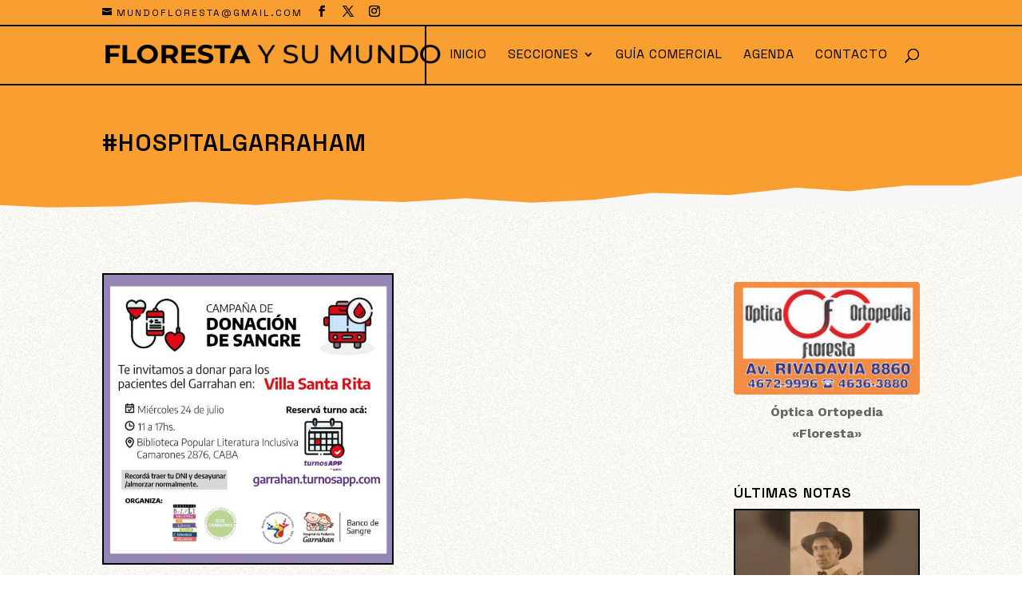

--- FILE ---
content_type: text/css
request_url: https://florestaysumundo.com.ar/wp-content/cache/wpfc-minified/qa73d7ri/9jmok.css
body_size: 4012
content:
.wpcf7 .screen-reader-response {
position: absolute;
overflow: hidden;
clip: rect(1px, 1px, 1px, 1px);
clip-path: inset(50%);
height: 1px;
width: 1px;
margin: -1px;
padding: 0;
border: 0;
word-wrap: normal !important;
}
.wpcf7 form .wpcf7-response-output {
margin: 2em 0.5em 1em;
padding: 0.2em 1em;
border: 2px solid #00a0d2; }
.wpcf7 form.init .wpcf7-response-output,
.wpcf7 form.resetting .wpcf7-response-output,
.wpcf7 form.submitting .wpcf7-response-output {
display: none;
}
.wpcf7 form.sent .wpcf7-response-output {
border-color: #46b450; }
.wpcf7 form.failed .wpcf7-response-output,
.wpcf7 form.aborted .wpcf7-response-output {
border-color: #dc3232; }
.wpcf7 form.spam .wpcf7-response-output {
border-color: #f56e28; }
.wpcf7 form.invalid .wpcf7-response-output,
.wpcf7 form.unaccepted .wpcf7-response-output,
.wpcf7 form.payment-required .wpcf7-response-output {
border-color: #ffb900; }
.wpcf7-form-control-wrap {
position: relative;
}
.wpcf7-not-valid-tip {
color: #dc3232; font-size: 1em;
font-weight: normal;
display: block;
}
.use-floating-validation-tip .wpcf7-not-valid-tip {
position: relative;
top: -2ex;
left: 1em;
z-index: 100;
border: 1px solid #dc3232;
background: #fff;
padding: .2em .8em;
width: 24em;
}
.wpcf7-list-item {
display: inline-block;
margin: 0 0 0 1em;
}
.wpcf7-list-item-label::before,
.wpcf7-list-item-label::after {
content: " ";
}
.wpcf7-spinner {
visibility: hidden;
display: inline-block;
background-color: #23282d; opacity: 0.75;
width: 24px;
height: 24px;
border: none;
border-radius: 100%;
padding: 0;
margin: 0 24px;
position: relative;
}
form.submitting .wpcf7-spinner {
visibility: visible;
}
.wpcf7-spinner::before {
content: '';
position: absolute;
background-color: #fbfbfc; top: 4px;
left: 4px;
width: 6px;
height: 6px;
border: none;
border-radius: 100%;
transform-origin: 8px 8px;
animation-name: spin;
animation-duration: 1000ms;
animation-timing-function: linear;
animation-iteration-count: infinite;
}
@media (prefers-reduced-motion: reduce) {
.wpcf7-spinner::before {
animation-name: blink;
animation-duration: 2000ms;
}
}
@keyframes spin {
from {
transform: rotate(0deg);
}
to {
transform: rotate(360deg);
}
}
@keyframes blink {
from {
opacity: 0;
}
50% {
opacity: 1;
}
to {
opacity: 0;
}
}
.wpcf7 [inert] {
opacity: 0.5;
}
.wpcf7 input[type="file"] {
cursor: pointer;
}
.wpcf7 input[type="file"]:disabled {
cursor: default;
}
.wpcf7 .wpcf7-submit:disabled {
cursor: not-allowed;
}
.wpcf7 input[type="url"],
.wpcf7 input[type="email"],
.wpcf7 input[type="tel"] {
direction: ltr;
}
.wpcf7-reflection > output {
display: list-item;
list-style: none;
}
.wpcf7-reflection > output[hidden] {
display: none;
}.et-fb-no-vb-support-warning{display:none!important}.pac_dih__image_details{display:block;line-height:1rem;box-sizing:content-box}.pac_dih__image_details .pac_dih__title{padding:12px 0;line-height:1rem}.pac_dih__image_details .pac_dih__caption{padding-bottom:0;line-height:1.5em}.pac_dih__image_details .pac_dih__description{padding-bottom:0;line-height:1.5em}.pac_dih__image_details a .pac_dih__caption,.pac_dih__image_details a .pac_dih__description{color:#333}.pac_dih_attachment_edit_url{color:#32373c!important;display:block!important;margin-top:8px!important}body .extendedwopts-show {
display: none;
}
body .widgetopts-hide_title .widget-title {
display: none;
}
body .extendedwopts-md-right {
text-align: right;
}
body .extendedwopts-md-left {
text-align: left;
}
body .extendedwopts-md-center {
text-align: center;
}
body .extendedwopts-md-justify {
text-align: justify;
}
@media screen and (min-width: 1181px) {
body .extendedwopts-hide.extendedwopts-desktop {
display: none !important;
}
body .extendedwopts-show.extendedwopts-desktop {
display: block;
}
body .widget.clearfix-desktop {
clear: both;
}
}
@media screen and (max-width: 1024px) and (orientation: Portrait) {
body .extendedwopts-hide.extendedwopts-tablet {
display: none !important;
}
body .extendedwopts-show.extendedwopts-tablet {
display: block;
}
body .widget.clearfix-desktop {
clear: none;
}
body .widget.clearfix-tablet {
clear: both;
}
}
@media screen and (max-width: 1180px) and (orientation: landscape) {
body .extendedwopts-hide.extendedwopts-tablet {
display: none !important;
}
body .extendedwopts-show.extendedwopts-tablet {
display: block;
}
body .widget.clearfix-desktop {
clear: none;
}
body .widget.clearfix-tablet {
clear: both;
}
}
@media screen and (max-width: 767px) and (orientation: Portrait) {
body .extendedwopts-hide.extendedwopts-tablet:not(.extendedwopts-mobile) {
display: block !important;
}
body .extendedwopts-show.extendedwopts-tablet:not(.extendedwopts-mobile) {
display: none !important;
}
body .extendedwopts-hide.extendedwopts-mobile {
display: none !important;
}
body .extendedwopts-show.extendedwopts-mobile {
display: block;
}
body .widget.clearfix-desktop,
body .widget.clearfix-tablet {
clear: none;
}
body .widget.clearfix-mobile {
clear: both;
}
}
@media screen and (max-width: 991px) and (orientation: landscape) {
body .extendedwopts-hide.extendedwopts-tablet:not(.extendedwopts-mobile) {
display: block !important;
}
body .extendedwopts-show.extendedwopts-tablet:not(.extendedwopts-mobile) {
display: none !important;
}
body .extendedwopts-hide.extendedwopts-mobile {
display: none !important;
}
body .extendedwopts-show.extendedwopts-mobile {
display: block;
}
body .widget.clearfix-desktop,
body .widget.clearfix-tablet {
clear: none;
}
body .widget.clearfix-mobile {
clear: both;
}
}
.panel-cell-style:after {
content: "";
display: block;
clear: both;
position: relative;
}@keyframes aslAnFadeInDrop {
0% {
opacity: 0;
transform: translate(0, -50px);
}
100% {
opacity: 1;
transform: translate(0, 0);
}
}
@-webkit-keyframes aslAnFadeInDrop {
0% {
opacity: 0;
transform: translate(0, -50px);
-webkit-transform: translate(0, -50px);
}
100% {
opacity: 1;
transform: translate(0, 0);
-webkit-transform: translate(0, 0);
}
}
@keyframes aslAnFadeOutDrop {
0% {
opacity: 1;
transform: translate(0, 0);
-webkit-transform: translate(0, 0);
}
100% {
opacity: 0;
transform: translate(0, -50px);
-webkit-transform: translate(0, -50px);
}
}
@-webkit-keyframes aslAnFadeOutDrop {
0% {
opacity: 1;
transform: translate(0, 0);
-webkit-transform: translate(0, 0);
}
100% {
opacity: 0;
transform: translate(0, -50px);
-webkit-transform: translate(0, -50px);
}
}
.hiddend {
display: none !important;
}
div.asl_w.asl_an_fadeInDrop,
div.asl_w.asl_an_fadeOutDrop {
-webkit-animation-duration: 100ms;
animation-duration: 100ms;
-webkit-animation-fill-mode: forwards;
animation-fill-mode: forwards;
}
div.asl_w.asl_an_fadeInDrop {
animation-name: aslAnFadeInDrop;
-webkit-animation-name: aslAnFadeInDrop;
}
div.asl_w.asl_an_fadeOutDrop {
animation-name: aslAnFadeOutDrop;
-webkit-animation-name: aslAnFadeOutDrop;
}
div.asl_w.asl_main_container {
transition: width 130ms linear;
-webkit-transition: width 130ms linear;
}
div.asl_w,
div.asl_w *,
div.asl_r,
div.asl_r *,
div.asl_s,
div.asl_s * {
-webkit-box-sizing: content-box;
-moz-box-sizing: content-box;
-ms-box-sizing: content-box;
-o-box-sizing: content-box;
box-sizing: content-box;
padding: 0;
margin: 0;
border: 0;
border-radius: 0;
text-transform: none;
text-shadow: none;
box-shadow: none;
text-decoration: none;
text-align: left;
letter-spacing: normal;
}
div.asl_r,
div.asl_r * {
-webkit-touch-callout: none;
-webkit-user-select: none;
-khtml-user-select: none;
-moz-user-select: none;
-ms-user-select: none;
user-select: none;
}
div.asl_r {
box-sizing: border-box;
margin: 12px 0 0 0;
}
div.asl_m .proinput input::-ms-clear {
display: none !important;
width: 0 !important;
height: 0 !important;
}
div.asl_m .proinput input::-ms-reveal {
display: none !important;
width: 0 !important;
height: 0 !important;
}
div.asl_m input[type="search"]::-webkit-search-decoration,
div.asl_m input[type="search"]::-webkit-search-cancel-button,
div.asl_m input[type="search"]::-webkit-search-results-button,
div.asl_m input[type="search"]::-webkit-search-results-decoration {
display: none;
}
div.asl_m input[type="search"] {
appearance: auto !important;
-webkit-appearance: none !important;
}
.clear {
clear: both;
}
.hiddend {
display: none;
}
div.asl_m textarea:focus,
div.asl_m input:focus {
outline: none;
}
div.asl_m {
width: 100%;
height: auto;
border-radius: 0;
background: rgba(255, 255, 255, 0);
overflow: hidden;
position: relative;
z-index: 200;
}
div.asl_m .probox {
width: auto;
border-radius: 5px;
background: #fff;
overflow: hidden;
border: 1px solid #fff;
box-shadow: 1px 0 3px #ccc inset;
display: -webkit-flex;
display: flex;
-webkit-flex-direction: row;
flex-direction: row;
}
div.asl_m .probox .proinput {
width: 1px;
height: 100%;
margin: 0 0 0 10px;
padding: 0 5px;
float: left;
box-shadow: none;
position: relative;
flex: 1 1 auto;
-webkit-flex: 1 1 auto;
order: 5;
-webkit-order: 5;
}
div.asl_m .probox .proinput form {
height: 100%; margin: 0 !important;
padding: 0 !important;
display: block !important;
max-width: unset !important;
}
div.asl_m .probox .proinput input:before,
div.asl_m .probox .proinput input:after,
div.asl_m .probox .proinput form:before,
div.asl_m .probox .proinput form:after {
display: none;
}
div.asl_m .probox .proinput input {
height: 28px;
border: 0;
background: transparent;
width: 100%;
box-shadow: none;
margin: -1px;
padding: 0;
left: 0;
line-height: normal !important;
display: block;
min-height: unset;
max-height: unset;
}
div.asl_m .probox .proinput input::-webkit-input-placeholder {
opacity: .85;
}
div.asl_m .probox .proinput input::-moz-placeholder {
opacity: .85;
}
div.asl_m .probox .proinput input:-ms-input-placeholder {
opacity: .85;
}
div.asl_m .probox .proinput input:-moz-placeholder {
opacity: .85;
}
div.asl_m .proinput input.orig {
padding: 0 !important;
margin: 0 !important;
background: transparent !important;
border: none !important;
background-color: transparent !important;
box-shadow: none !important;
z-index: 10;
position: relative;
}
div.asl_m .proinput input.autocomplete {
padding: 0 !important;
margin: 0;
background: transparent !important;
border: none !important;
background-color: transparent !important;
box-shadow: none !important;
opacity: .2;
}
div.asl_m .probox .proinput input.autocomplete {
border: 0;
background: transparent;
width: 100%;
box-shadow: none;
margin: 0;
margin-top: -28px !important;
padding: 0;
left: 0;
position: relative;
z-index: 9;
}
div.asl_m .probox .proinput.iepaddingfix {
padding-top: 0;
}
div.asl_m .probox .proinput .loading {
width: 32px;
background: #000;
height: 100%;
box-shadow: none;
}
div.asl_m .probox .proloading,
div.asl_m .probox .proclose,
div.asl_m .probox .promagnifier,
div.asl_m .probox .prosettings {
width: 20px;
height: 20px;
background: none;
background-size: 20px 20px;
float: right;
box-shadow: none;
margin: 0;
padding: 0;
text-align: center;
flex: 0 0 auto;
-webkit-flex: 0 0 auto;
z-index: 100;
}
div.asl_m .probox .promagnifier {
order: 10;
-webkit-order: 10;
}
div.asl_m .probox .prosettings {
order: 1;
-webkit-order: 1;
}
div.asl_m .probox .proloading,
div.asl_m .probox .proclose {
background-position: center center;
display: none;
background-size: auto;
background-repeat: no-repeat;
background-color: transparent;
order: 6;
-webkit-order: 6;
}
div.asl_m .probox .proclose {
position: relative;
cursor: pointer;
}
div.asl_m .probox .promagnifier .innericon,
div.asl_m .probox .prosettings .innericon,
div.asl_m .probox .proclose .innericon {
background-size: 20px 20px;
background-position: center center;
background-repeat: no-repeat;
background-color: transparent;
width: 100%;
height: 100%;
text-align: center;
overflow: hidden;
line-height: initial;
display: block;
}
div.asl_m .probox .promagnifier .innericon svg,
div.asl_m .probox .prosettings .innericon svg,
div.asl_m .probox .proloading svg {
height: 100%;
width: 22px;
vertical-align: baseline;
display: inline-block;
}
div.asl_m .probox .proloading {
padding: 2px;
box-sizing: border-box;
}
div.asl_m .probox div.asl_loader,
div.asl_m .probox div.asl_loader * {
box-sizing: border-box !important;
margin: 0;
padding: 0;
box-shadow: none;
}
div.asl_m .probox div.asl_loader {
box-sizing: border-box;
display: flex;
flex: 0 1 auto;
flex-direction: column;
flex-grow: 0;
flex-shrink: 0;
flex-basis: 28px;
max-width: 100%;
max-height: 100%;
width: 100%;
height: 100%;
align-items: center;
justify-content: center;
}
div.asl_m .probox div.asl_loader-inner {
width: 100%;
margin: 0 auto;
text-align: center;
height: 100%;
}
@-webkit-keyframes rotate-simple {
0% {
-webkit-transform: rotate(0deg);
transform: rotate(0deg);
}
50% {
-webkit-transform: rotate(180deg);
transform: rotate(180deg);
}
100% {
-webkit-transform: rotate(360deg);
transform: rotate(360deg);
}
}
@keyframes rotate-simple {
0% {
-webkit-transform: rotate(0deg);
transform: rotate(0deg);
}
50% {
-webkit-transform: rotate(180deg);
transform: rotate(180deg);
}
100% {
-webkit-transform: rotate(360deg);
transform: rotate(360deg);
}
}
div.asl_m .probox div.asl_simple-circle {
margin: 0;
height: 100%;
width: 100%;
animation: rotate-simple .8s infinite linear;
-webkit-animation: rotate-simple .8s infinite linear;
border: 4px solid #fff;
border-right-color: transparent !important;
border-radius: 50%;
box-sizing: border-box;
}
div.asl_m .probox .proclose svg {
background: #333;
border-radius: 50%;
position: absolute;
top: 50%;
width: 20px;
height: 20px;
margin-top: -10px;
left: 50%;
margin-left: -10px;
fill: #fefefe;
padding: 4px;
box-sizing: border-box;
box-shadow: 0 0 0 2px rgba(255, 255, 255, .9);
}
div.asl_r * {
text-decoration: none;
text-shadow: none;
}
div.asl_r .results .asl_nores {
overflow: hidden;
width: auto;
height: 100%;
line-height: initial;
text-align: center;
margin: 0;
background: #fff;
padding: 10px 3px;
color: #222;
}
div.asl_r.horizontal {
padding: 2px 0 10px;
}
div.asl_r.horizontal .results .nores {
background: transparent;
}
div.asl_r .results {
overflow: hidden;
width: auto;
height: 0;
margin: 0;
padding: 0;
}
div.asl_r.horizontal .results {
height: auto;
width: auto;
}
div.asl_r .results .item {
overflow: hidden;
width: auto;
margin: 0;
padding: 3px;
position: relative;
background: #f4f4f4;
border-left: 1px solid rgba(255, 255, 255, .6);
border-right: 1px solid rgba(255, 255, 255, .4);
animation-delay: 0s;
animation-duration: 1s;
animation-fill-mode: both;
animation-timing-function: ease;
backface-visibility: hidden;
-webkit-animation-delay: 0s;
-webkit-animation-duration: 1s;
-webkit-animation-fill-mode: both;
-webkit-animation-timing-function: ease;
-webkit-backface-visibility: hidden;
}
div.asl_r.vertical .results .item:last-child {
margin-bottom: 0;
}
div.asl_r.vertical .results .item:last-child:after {
height: 0;
margin: 0;
width: 0;
}
div.asl_r .results .item .asl_image {
overflow: hidden;
background: transparent;
margin: 2px 8px 0 0;
padding: 0;
float: left;
background-position: center;
background-size: cover;
}
div.asl_r .results .item .asl_image img {
width: 100%;
height: 100%;
}
div.asl_r .results .item .asl_content {
overflow: hidden;
height: auto;
background: transparent;
margin: 0;
padding: 3px 3px 5px 3px;
}
div.asl_r .results .item .asl_content h3 {
margin: 0;
padding: 0;
display: inline;
line-height: inherit;
}
div.asl_r .results .item .asl_content .asl_desc {
margin-top: 4px;
font-size: 12px;
line-height: 18px;
}
div.asl_r .results .item div.etc {
margin-top: 4px;
}
div.asl_r .results a span.overlap {
position: absolute;
width: 100%;
height: 100%;
top: 0;
left: 0;
z-index: 1;
}
div.asl_r p.showmore {
text-align: center;
padding: 0;
margin: 0;
font-weight: normal;
font-family: Open Sans;
color: #055e94;
font-size: 12px;
line-height: 30px;
text-shadow: 0 0 0 rgba(255, 255, 255, 0);
background-color: #fff;
margin-top: 3px;
cursor: pointer;
}
div.asl_r p.showmore span {
font-weight: normal;
font-family: Open Sans;
color: #055e94;
font-size: 12px;
line-height: 30px;
text-shadow: 0 0 0 rgba(255, 255, 255, 0);
display: block;
text-align: center;
cursor: pointer;
}
.results .asl_nores .asl_keyword {
padding: 0 6px;
cursor: pointer;
font-weight: bold;
font-family: Open Sans;
}
div.asl_r .resdrg {
height: auto;
}
div.asl_w .group:first-of-type {
margin: 0 0 -3px;
}
div.asl_s.searchsettings {
width: 200px;
height: auto;
position: absolute;
display: none;
z-index: 1101;
border-radius: 0 0 3px 3px;
visibility: hidden;
padding: 0;
}
div.asl_s.searchsettings form {
display: flex;
flex-wrap: wrap;
margin: 0 0 12px 0 !important;
padding: 0 !important;
}
div.asl_s.searchsettings .asl_option_inner {
margin: 2px 10px 0 10px;
*padding-bottom: 10px;
}
div.asl_s.searchsettings.ie78 .asl_option_inner {
margin-bottom: 0 !important;
padding-bottom: 0 !important;
}
div.asl_s.searchsettings .asl_option_label {
font-size: 14px;
line-height: 20px !important;
margin: 0;
width: 150px;
text-shadow: none;
padding: 0;
min-height: 20px;
border: none;
background: transparent;
float: none;
}
div.asl_s.searchsettings .asl_option_inner input[type=checkbox] {
display: none !important;
}
div.asl_s.searchsettings.ie78 .asl_option_inner input[type=checkbox] {
display: block;
}
div.asl_s.searchsettings.ie78 .asl_option_label {
float: right !important;
}
div.asl_s.searchsettings .asl_option {
display: flex;
flex-direction: row;
-webkit-flex-direction: row;
align-items: flex-start;
margin: 0 0 10px 0;
cursor: pointer;
}
div.asl_s.searchsettings .asl_option.asl-o-last,
div.asl_s.searchsettings .asl_option:last-child {
margin-bottom: 0;
}
div.asl_s.searchsettings .asl_option_inner {
width: 17px;
height: 17px;
position: relative;
flex-grow: 0;
-webkit-flex-grow: 0;
flex-shrink: 0;
-webkit-flex-shrink: 0;
}
div.asl_s.searchsettings .asl_option_inner .asl_option_checkbox {
cursor: pointer;
position: absolute;
width: 17px;
height: 17px;
top: 0;
padding: 0;
border-radius: 2px;
-webkit-box-shadow: inset 0 1px 1px rgba(0, 0, 0, .5), 0 1px 0 rgba(255, 255, 255, .2);
-moz-box-shadow: inset 0 1px 1px rgba(0, 0, 0, .5), 0 1px 0 rgba(255, 255, 255, .2);
box-shadow: inset 0 1px 1px rgba(0, 0, 0, .5), 0 1px 0 rgba(255, 255, 255, .2);
overflow: hidden;
font-size: 0 !important;
color: rgba(0, 0, 0, 0);
} div.asl_r.vertical .results,
div.asl_s.searchsettings .asl_sett_scroll {
scrollbar-width: thin;
scrollbar-color: rgba(0, 0, 0, 0.5) transparent;
}
div.asl_r.vertical .results::-webkit-scrollbar {
width: 10px;
}
div.asl_s.searchsettings .asl_sett_scroll::-webkit-scrollbar {
width: 6px;
}
div.asl_s.searchsettings .asl_sett_scroll::-webkit-scrollbar-track {
background: transparent;
box-shadow: inset 0 0 12px 12px transparent;
border: none;
}
div.asl_r.vertical .results::-webkit-scrollbar-track {
background: rgb(255, 255, 255);
box-shadow: inset 0 0 12px 12px transparent;
border: solid 2px transparent;
}
div.asl_r.vertical .results::-webkit-scrollbar-thumb,
div.asl_s.searchsettings .asl_sett_scroll::-webkit-scrollbar-thumb {
background: transparent;
box-shadow: inset 0 0 12px 12px rgba(0, 0, 0, 0);
border: solid 2px transparent;
border-radius: 12px;
}
div.asl_s.searchsettings .asl_sett_scroll::-webkit-scrollbar-thumb {
border: none;
}
div.asl_r.vertical:hover .results::-webkit-scrollbar-thumb,
div.asl_s.searchsettings:hover .asl_sett_scroll::-webkit-scrollbar-thumb {
box-shadow: inset 0 0 12px 12px rgba(0, 0, 0, 0.5);
}
@media (hover: none), (max-width: 500px) {
div.asl_r.vertical .results::-webkit-scrollbar-thumb,
div.asl_s.searchsettings .asl_sett_scroll::-webkit-scrollbar-thumb {
box-shadow: inset 0 0 12px 12px rgba(0, 0, 0, 0.5);
}
} div.asl_s.searchsettings .asl_option_inner .asl_option_checkbox:after {
opacity: 0;
font-family: 'aslsicons2';
content: "\e800";
font-weight: normal !important;
background: transparent;
border: none !important;
box-sizing: content-box;
color: #fff;
height: 100%;
width: 100%;
padding: 0 !important;
margin: 1px 0 0 0 !important;
line-height: 17px;
text-align: center;
text-decoration: none;
text-shadow: none;
display: block;
font-size: 11px !important;
position: absolute;
top: 0;
left: 0;
z-index: 1;
}
div.asl_s.searchsettings.ie78 .asl_option_inner .asl_option_checkbox:after {
display: none;
}
div.asl_s.searchsettings .asl_option_inner .asl_option_checkbox:hover::after {
opacity: .3;
}
div.asl_s.searchsettings .asl_option_inner input[type=checkbox]:checked+.asl_option_checkbox:after {
opacity: 1;
}
div.asl_s.searchsettings fieldset {
position: relative;
float: left;
}
div.asl_s.searchsettings fieldset {
background: transparent;
font-size: .9em;
margin: 12px 0 0 !important;
padding: 0;
width: 192px;
}
div.asl_s.searchsettings fieldset .asl_option_label {
width: 130px;
display: block;
}
div.asl_s.searchsettings form fieldset legend {
padding: 5px 0 8px 10px;
}
#asl_hidden_data {
display: none !important;
}
.rtl .asl_content,
.rtl .asl_nores,
.rtl .asl_content *,
.rtl .asl_nores *,
.rtl .searchsettings form {
text-align: right !important;
direction: rtl !important;
}
.rtl .asl_nores>* {
display: inline-block;
}
.rtl div.asl_r .results .item .asl_image {
float: right;
margin: 2px 0 0 8px;
}
.rtl .searchsettings .asl_option {
flex-direction: row-reverse !important;
-webkit-flex-direction: row-reverse !important;
}
.rtl .asl_option {
direction: ltr;
}
.rtl .asl_label,
.rtl .asl_option div.asl_option_label {
text-align: right !important;
}
.rtl .asl_label {
max-width: 1000px !important;
width: 100%;
direction: rtl !important;
}
.rtl .asl_label input[type=radio] {
margin: 0 0 0 6px !important;
}
.rtl .asl_option_cat_level-0 div.asl_option_label {
font-weight: bold !important;
}
.rtl fieldset .asl_option_cat_level-1 {
margin-right: 12px !important;
margin-left: 0;
}
.rtl fieldset .asl_option_cat_level-2 {
margin-right: 24px !important;
margin-left: 0;
}
.rtl fieldset .asl_option_cat_level-3 {
margin-right: 36px !important;
margin-left: 0;
}
.rtl .searchsettings legend {
text-align: right !important;
display: block;
width: 100%;
}
.rtl .searchsettings input[type=text],
.rtl .searchsettings select {
direction: rtl !important;
text-align: right !important;
}
.rtl div.asl_w.asl_s.searchsettings form,
.rtl div.asl_w.asl_sb.searchsettings form {
flex-direction: row-reverse !important;
}
.rtl div.horizontal.asl_r div.item {
float: right !important;
}
.rtl p.asl-try {
direction: rtl;
text-align: right;
margin-right: 10px;
width: auto !important;
}